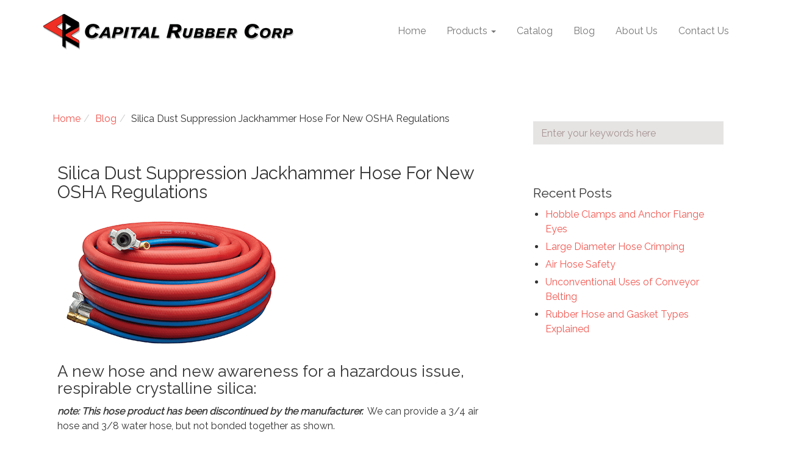

--- FILE ---
content_type: text/html; charset=UTF-8
request_url: https://capitalrubber.com/silica-dust-suppression-jackhammer-hose-new-osha-regulations/
body_size: 14466
content:
<!--
Performance optimized by Redis Object Cache. Learn more: https://wprediscache.com

Retrieved 5215 objects (2 MB) from Redis using PhpRedis (v6.2.0).
-->
<!DOCTYPE HTML>
<html lang="en-US">

	<head>

		<meta charset="UTF-8">
		<meta http-equiv="X-UA-Compatible" content="IE=edge">
		<meta name="HandheldFriendly" content="True">
		<meta name="MobileOptimized" content="320">
		<meta name="viewport" content="width=device-width, initial-scale=1">
		<link rel="pingback" href="https://capitalrubber.com/xmlrpc.php">
		<link rel="profile" href="http://gmpg.org/xfn/11">

		<meta name="robots" content="index, follow, max-image-preview:large, max-snippet:-1, max-video-preview:-1">
	<style>img:is([sizes="auto" i], [sizes^="auto," i]) { contain-intrinsic-size: 3000px 1500px }</style>
	
            <script data-no-defer="1" data-ezscrex="false" data-cfasync="false" data-pagespeed-no-defer data-cookieconsent="ignore">
                var ctPublicFunctions = {"_ajax_nonce":"92e227a628","_rest_nonce":"e61ce99710","_ajax_url":"\/wp-admin\/admin-ajax.php","_rest_url":"https:\/\/capitalrubber.com\/wp-json\/","data__cookies_type":"none","data__ajax_type":"rest","data__bot_detector_enabled":0,"data__frontend_data_log_enabled":1,"cookiePrefix":"","wprocket_detected":false,"host_url":"capitalrubber.com","text__ee_click_to_select":"Click to select the whole data","text__ee_original_email":"The complete one is","text__ee_got_it":"Got it","text__ee_blocked":"Blocked","text__ee_cannot_connect":"Cannot connect","text__ee_cannot_decode":"Can not decode email. Unknown reason","text__ee_email_decoder":"CleanTalk email decoder","text__ee_wait_for_decoding":"The magic is on the way!","text__ee_decoding_process":"Please wait a few seconds while we decode the contact data."}
            </script>
        
            <script data-no-defer="1" data-ezscrex="false" data-cfasync="false" data-pagespeed-no-defer data-cookieconsent="ignore">
                var ctPublic = {"_ajax_nonce":"92e227a628","settings__forms__check_internal":"1","settings__forms__check_external":"1","settings__forms__force_protection":0,"settings__forms__search_test":"1","settings__forms__wc_add_to_cart":"0","settings__data__bot_detector_enabled":0,"settings__sfw__anti_crawler":0,"blog_home":"https:\/\/capitalrubber.com\/","pixel__setting":"3","pixel__enabled":false,"pixel__url":"https:\/\/moderate9-v4.cleantalk.org\/pixel\/c8a7a822b8ac16d0ced3763fd7840bb2.gif","data__email_check_before_post":"1","data__email_check_exist_post":0,"data__cookies_type":"none","data__key_is_ok":true,"data__visible_fields_required":true,"wl_brandname":"Anti-Spam by CleanTalk","wl_brandname_short":"CleanTalk","ct_checkjs_key":1122214470,"emailEncoderPassKey":"bf3cf2498edb1bb4cd4491bebb817437","bot_detector_forms_excluded":"W10=","advancedCacheExists":false,"varnishCacheExists":false,"wc_ajax_add_to_cart":false}
            </script>
        
	<!-- This site is optimized with the Yoast SEO plugin v26.8 - https://yoast.com/product/yoast-seo-wordpress/ -->
	<title>Silica Dust Suppression Jackhammer Hose For New OSHA Regulations - Capital Rubber Corp</title>
	<link rel="canonical" href="https://capitalrubber.com/silica-dust-suppression-jackhammer-hose-new-osha-regulations/">
	<meta property="og:locale" content="en_US">
	<meta property="og:type" content="article">
	<meta property="og:title" content="Silica Dust Suppression Jackhammer Hose For New OSHA Regulations - Capital Rubber Corp">
	<meta property="og:description" content="A new hose and new awareness for a hazardous issue, respirable crystalline silica: note: This hose product has been discontinued by the manufacturer.&nbsp; We can provide a 3/4 air hose and 3/8 water hose, but not bonded together as shown. In an effort to protect against worker inhalation of harmful crystalline silica, new regulations have... Read more &raquo;">
	<meta property="og:url" content="https://capitalrubber.com/silica-dust-suppression-jackhammer-hose-new-osha-regulations/">
	<meta property="og:site_name" content="Capital Rubber Corp">
	<meta property="article:published_time" content="2018-05-15T17:47:19+00:00">
	<meta property="article:modified_time" content="2024-08-09T17:28:45+00:00">
	<meta property="og:image" content="https://capitalrubber.com/wp-content/uploads/2017/09/Twinhammer-Hose_Coil_hires.png">
	<meta property="og:image:width" content="375">
	<meta property="og:image:height" content="224">
	<meta property="og:image:type" content="image/png">
	<meta name="author" content="Bryan Feldman">
	<meta name="twitter:card" content="summary_large_image">
	<meta name="twitter:label1" content="Written by">
	<meta name="twitter:data1" content="Bryan Feldman">
	<meta name="twitter:label2" content="Est. reading time">
	<meta name="twitter:data2" content="2 minutes">
	<script type="application/ld+json" class="yoast-schema-graph">{"@context":"https://schema.org","@graph":[{"@type":"Article","@id":"https://capitalrubber.com/silica-dust-suppression-jackhammer-hose-new-osha-regulations/#article","isPartOf":{"@id":"https://capitalrubber.com/silica-dust-suppression-jackhammer-hose-new-osha-regulations/"},"author":{"name":"Bryan Feldman","@id":"https://capitalrubber.com/#/schema/person/69b698ae22d019d433805aa6229b24cb"},"headline":"Silica Dust Suppression Jackhammer Hose For New OSHA Regulations","datePublished":"2018-05-15T17:47:19+00:00","dateModified":"2024-08-09T17:28:45+00:00","mainEntityOfPage":{"@id":"https://capitalrubber.com/silica-dust-suppression-jackhammer-hose-new-osha-regulations/"},"wordCount":351,"publisher":{"@id":"https://capitalrubber.com/#organization"},"image":{"@id":"https://capitalrubber.com/silica-dust-suppression-jackhammer-hose-new-osha-regulations/#primaryimage"},"thumbnailUrl":"https://capitalrubber.com/wp-content/uploads/2017/09/Twinhammer-Hose_Coil_hires.png","inLanguage":"en-US"},{"@type":"WebPage","@id":"https://capitalrubber.com/silica-dust-suppression-jackhammer-hose-new-osha-regulations/","url":"https://capitalrubber.com/silica-dust-suppression-jackhammer-hose-new-osha-regulations/","name":"Silica Dust Suppression Jackhammer Hose For New OSHA Regulations - Capital Rubber Corp","isPartOf":{"@id":"https://capitalrubber.com/#website"},"primaryImageOfPage":{"@id":"https://capitalrubber.com/silica-dust-suppression-jackhammer-hose-new-osha-regulations/#primaryimage"},"image":{"@id":"https://capitalrubber.com/silica-dust-suppression-jackhammer-hose-new-osha-regulations/#primaryimage"},"thumbnailUrl":"https://capitalrubber.com/wp-content/uploads/2017/09/Twinhammer-Hose_Coil_hires.png","datePublished":"2018-05-15T17:47:19+00:00","dateModified":"2024-08-09T17:28:45+00:00","breadcrumb":{"@id":"https://capitalrubber.com/silica-dust-suppression-jackhammer-hose-new-osha-regulations/#breadcrumb"},"inLanguage":"en-US","potentialAction":[{"@type":"ReadAction","target":["https://capitalrubber.com/silica-dust-suppression-jackhammer-hose-new-osha-regulations/"]}]},{"@type":"ImageObject","inLanguage":"en-US","@id":"https://capitalrubber.com/silica-dust-suppression-jackhammer-hose-new-osha-regulations/#primaryimage","url":"https://capitalrubber.com/wp-content/uploads/2017/09/Twinhammer-Hose_Coil_hires.png","contentUrl":"https://capitalrubber.com/wp-content/uploads/2017/09/Twinhammer-Hose_Coil_hires.png","width":375,"height":224,"caption":"Silica supression jackhammer hose"},{"@type":"BreadcrumbList","@id":"https://capitalrubber.com/silica-dust-suppression-jackhammer-hose-new-osha-regulations/#breadcrumb","itemListElement":[{"@type":"ListItem","position":1,"name":"Home","item":"https://capitalrubber.com/"},{"@type":"ListItem","position":2,"name":"Blog","item":"https://capitalrubber.com/blog/"},{"@type":"ListItem","position":3,"name":"Silica Dust Suppression Jackhammer Hose For New OSHA Regulations"}]},{"@type":"WebSite","@id":"https://capitalrubber.com/#website","url":"https://capitalrubber.com/","name":"Capital Rubber Corp","description":"Custom Hose Assemblies, Tubing, and Gaskets","publisher":{"@id":"https://capitalrubber.com/#organization"},"potentialAction":[{"@type":"SearchAction","target":{"@type":"EntryPoint","urlTemplate":"https://capitalrubber.com/?s={search_term_string}"},"query-input":{"@type":"PropertyValueSpecification","valueRequired":true,"valueName":"search_term_string"}}],"inLanguage":"en-US"},{"@type":"Organization","@id":"https://capitalrubber.com/#organization","name":"Capital Rubber Corp","url":"https://capitalrubber.com/","logo":{"@type":"ImageObject","inLanguage":"en-US","@id":"https://capitalrubber.com/#/schema/logo/image/","url":"https://capitalrubber.com/wp-content/uploads/2017/01/logo.png","contentUrl":"https://capitalrubber.com/wp-content/uploads/2017/01/logo.png","width":411,"height":59,"caption":"Capital Rubber Corp"},"image":{"@id":"https://capitalrubber.com/#/schema/logo/image/"}},{"@type":"Person","@id":"https://capitalrubber.com/#/schema/person/69b698ae22d019d433805aa6229b24cb","name":"Bryan Feldman","image":{"@type":"ImageObject","inLanguage":"en-US","@id":"https://capitalrubber.com/#/schema/person/image/","url":"https://secure.gravatar.com/avatar/fe0335343be8c6f53b44c3428155b3d5031271e27b2719984bf79dc22d152006?s=96&d=mm&r=g","contentUrl":"https://secure.gravatar.com/avatar/fe0335343be8c6f53b44c3428155b3d5031271e27b2719984bf79dc22d152006?s=96&d=mm&r=g","caption":"Bryan Feldman"},"url":"https://capitalrubber.com/author/bfeldman/"}]}</script>
	<!-- / Yoast SEO plugin. -->


<link rel="dns-prefetch" href="//www.googletagmanager.com">
<script type="text/javascript">
/* <![CDATA[ */
window._wpemojiSettings = {"baseUrl":"https:\/\/s.w.org\/images\/core\/emoji\/16.0.1\/72x72\/","ext":".png","svgUrl":"https:\/\/s.w.org\/images\/core\/emoji\/16.0.1\/svg\/","svgExt":".svg","source":{"concatemoji":"https:\/\/capitalrubber.com\/wp-includes\/js\/wp-emoji-release.min.js?ver=6.8.3"}};
/*! This file is auto-generated */
!function(s,n){var o,i,e;function c(e){try{var t={supportTests:e,timestamp:(new Date).valueOf()};sessionStorage.setItem(o,JSON.stringify(t))}catch(e){}}function p(e,t,n){e.clearRect(0,0,e.canvas.width,e.canvas.height),e.fillText(t,0,0);var t=new Uint32Array(e.getImageData(0,0,e.canvas.width,e.canvas.height).data),a=(e.clearRect(0,0,e.canvas.width,e.canvas.height),e.fillText(n,0,0),new Uint32Array(e.getImageData(0,0,e.canvas.width,e.canvas.height).data));return t.every(function(e,t){return e===a[t]})}function u(e,t){e.clearRect(0,0,e.canvas.width,e.canvas.height),e.fillText(t,0,0);for(var n=e.getImageData(16,16,1,1),a=0;a<n.data.length;a++)if(0!==n.data[a])return!1;return!0}function f(e,t,n,a){switch(t){case"flag":return n(e,"\ud83c\udff3\ufe0f\u200d\u26a7\ufe0f","\ud83c\udff3\ufe0f\u200b\u26a7\ufe0f")?!1:!n(e,"\ud83c\udde8\ud83c\uddf6","\ud83c\udde8\u200b\ud83c\uddf6")&&!n(e,"\ud83c\udff4\udb40\udc67\udb40\udc62\udb40\udc65\udb40\udc6e\udb40\udc67\udb40\udc7f","\ud83c\udff4\u200b\udb40\udc67\u200b\udb40\udc62\u200b\udb40\udc65\u200b\udb40\udc6e\u200b\udb40\udc67\u200b\udb40\udc7f");case"emoji":return!a(e,"\ud83e\udedf")}return!1}function g(e,t,n,a){var r="undefined"!=typeof WorkerGlobalScope&&self instanceof WorkerGlobalScope?new OffscreenCanvas(300,150):s.createElement("canvas"),o=r.getContext("2d",{willReadFrequently:!0}),i=(o.textBaseline="top",o.font="600 32px Arial",{});return e.forEach(function(e){i[e]=t(o,e,n,a)}),i}function t(e){var t=s.createElement("script");t.src=e,t.defer=!0,s.head.appendChild(t)}"undefined"!=typeof Promise&&(o="wpEmojiSettingsSupports",i=["flag","emoji"],n.supports={everything:!0,everythingExceptFlag:!0},e=new Promise(function(e){s.addEventListener("DOMContentLoaded",e,{once:!0})}),new Promise(function(t){var n=function(){try{var e=JSON.parse(sessionStorage.getItem(o));if("object"==typeof e&&"number"==typeof e.timestamp&&(new Date).valueOf()<e.timestamp+604800&&"object"==typeof e.supportTests)return e.supportTests}catch(e){}return null}();if(!n){if("undefined"!=typeof Worker&&"undefined"!=typeof OffscreenCanvas&&"undefined"!=typeof URL&&URL.createObjectURL&&"undefined"!=typeof Blob)try{var e="postMessage("+g.toString()+"("+[JSON.stringify(i),f.toString(),p.toString(),u.toString()].join(",")+"));",a=new Blob([e],{type:"text/javascript"}),r=new Worker(URL.createObjectURL(a),{name:"wpTestEmojiSupports"});return void(r.onmessage=function(e){c(n=e.data),r.terminate(),t(n)})}catch(e){}c(n=g(i,f,p,u))}t(n)}).then(function(e){for(var t in e)n.supports[t]=e[t],n.supports.everything=n.supports.everything&&n.supports[t],"flag"!==t&&(n.supports.everythingExceptFlag=n.supports.everythingExceptFlag&&n.supports[t]);n.supports.everythingExceptFlag=n.supports.everythingExceptFlag&&!n.supports.flag,n.DOMReady=!1,n.readyCallback=function(){n.DOMReady=!0}}).then(function(){return e}).then(function(){var e;n.supports.everything||(n.readyCallback(),(e=n.source||{}).concatemoji?t(e.concatemoji):e.wpemoji&&e.twemoji&&(t(e.twemoji),t(e.wpemoji)))}))}((window,document),window._wpemojiSettings);
/* ]]> */
</script>
<style id="wp-emoji-styles-inline-css" type="text/css">

	img.wp-smiley, img.emoji {
		display: inline !important;
		border: none !important;
		box-shadow: none !important;
		height: 1em !important;
		width: 1em !important;
		margin: 0 0.07em !important;
		vertical-align: -0.1em !important;
		background: none !important;
		padding: 0 !important;
	}
</style>
<link rel="stylesheet" id="wp-block-library-css" href="https://capitalrubber.com/wp-includes/css/dist/block-library/style.min.css?ver=6.8.3" type="text/css" media="all">
<style id="classic-theme-styles-inline-css" type="text/css">
/*! This file is auto-generated */
.wp-block-button__link{color:#fff;background-color:#32373c;border-radius:9999px;box-shadow:none;text-decoration:none;padding:calc(.667em + 2px) calc(1.333em + 2px);font-size:1.125em}.wp-block-file__button{background:#32373c;color:#fff;text-decoration:none}
</style>
<style id="global-styles-inline-css" type="text/css">
:root{--wp--preset--aspect-ratio--square: 1;--wp--preset--aspect-ratio--4-3: 4/3;--wp--preset--aspect-ratio--3-4: 3/4;--wp--preset--aspect-ratio--3-2: 3/2;--wp--preset--aspect-ratio--2-3: 2/3;--wp--preset--aspect-ratio--16-9: 16/9;--wp--preset--aspect-ratio--9-16: 9/16;--wp--preset--color--black: #000000;--wp--preset--color--cyan-bluish-gray: #abb8c3;--wp--preset--color--white: #ffffff;--wp--preset--color--pale-pink: #f78da7;--wp--preset--color--vivid-red: #cf2e2e;--wp--preset--color--luminous-vivid-orange: #ff6900;--wp--preset--color--luminous-vivid-amber: #fcb900;--wp--preset--color--light-green-cyan: #7bdcb5;--wp--preset--color--vivid-green-cyan: #00d084;--wp--preset--color--pale-cyan-blue: #8ed1fc;--wp--preset--color--vivid-cyan-blue: #0693e3;--wp--preset--color--vivid-purple: #9b51e0;--wp--preset--gradient--vivid-cyan-blue-to-vivid-purple: linear-gradient(135deg,rgba(6,147,227,1) 0%,rgb(155,81,224) 100%);--wp--preset--gradient--light-green-cyan-to-vivid-green-cyan: linear-gradient(135deg,rgb(122,220,180) 0%,rgb(0,208,130) 100%);--wp--preset--gradient--luminous-vivid-amber-to-luminous-vivid-orange: linear-gradient(135deg,rgba(252,185,0,1) 0%,rgba(255,105,0,1) 100%);--wp--preset--gradient--luminous-vivid-orange-to-vivid-red: linear-gradient(135deg,rgba(255,105,0,1) 0%,rgb(207,46,46) 100%);--wp--preset--gradient--very-light-gray-to-cyan-bluish-gray: linear-gradient(135deg,rgb(238,238,238) 0%,rgb(169,184,195) 100%);--wp--preset--gradient--cool-to-warm-spectrum: linear-gradient(135deg,rgb(74,234,220) 0%,rgb(151,120,209) 20%,rgb(207,42,186) 40%,rgb(238,44,130) 60%,rgb(251,105,98) 80%,rgb(254,248,76) 100%);--wp--preset--gradient--blush-light-purple: linear-gradient(135deg,rgb(255,206,236) 0%,rgb(152,150,240) 100%);--wp--preset--gradient--blush-bordeaux: linear-gradient(135deg,rgb(254,205,165) 0%,rgb(254,45,45) 50%,rgb(107,0,62) 100%);--wp--preset--gradient--luminous-dusk: linear-gradient(135deg,rgb(255,203,112) 0%,rgb(199,81,192) 50%,rgb(65,88,208) 100%);--wp--preset--gradient--pale-ocean: linear-gradient(135deg,rgb(255,245,203) 0%,rgb(182,227,212) 50%,rgb(51,167,181) 100%);--wp--preset--gradient--electric-grass: linear-gradient(135deg,rgb(202,248,128) 0%,rgb(113,206,126) 100%);--wp--preset--gradient--midnight: linear-gradient(135deg,rgb(2,3,129) 0%,rgb(40,116,252) 100%);--wp--preset--font-size--small: 13px;--wp--preset--font-size--medium: 20px;--wp--preset--font-size--large: 36px;--wp--preset--font-size--x-large: 42px;--wp--preset--spacing--20: 0.44rem;--wp--preset--spacing--30: 0.67rem;--wp--preset--spacing--40: 1rem;--wp--preset--spacing--50: 1.5rem;--wp--preset--spacing--60: 2.25rem;--wp--preset--spacing--70: 3.38rem;--wp--preset--spacing--80: 5.06rem;--wp--preset--shadow--natural: 6px 6px 9px rgba(0, 0, 0, 0.2);--wp--preset--shadow--deep: 12px 12px 50px rgba(0, 0, 0, 0.4);--wp--preset--shadow--sharp: 6px 6px 0px rgba(0, 0, 0, 0.2);--wp--preset--shadow--outlined: 6px 6px 0px -3px rgba(255, 255, 255, 1), 6px 6px rgba(0, 0, 0, 1);--wp--preset--shadow--crisp: 6px 6px 0px rgba(0, 0, 0, 1);}:where(.is-layout-flex){gap: 0.5em;}:where(.is-layout-grid){gap: 0.5em;}body .is-layout-flex{display: flex;}.is-layout-flex{flex-wrap: wrap;align-items: center;}.is-layout-flex > :is(*, div){margin: 0;}body .is-layout-grid{display: grid;}.is-layout-grid > :is(*, div){margin: 0;}:where(.wp-block-columns.is-layout-flex){gap: 2em;}:where(.wp-block-columns.is-layout-grid){gap: 2em;}:where(.wp-block-post-template.is-layout-flex){gap: 1.25em;}:where(.wp-block-post-template.is-layout-grid){gap: 1.25em;}.has-black-color{color: var(--wp--preset--color--black) !important;}.has-cyan-bluish-gray-color{color: var(--wp--preset--color--cyan-bluish-gray) !important;}.has-white-color{color: var(--wp--preset--color--white) !important;}.has-pale-pink-color{color: var(--wp--preset--color--pale-pink) !important;}.has-vivid-red-color{color: var(--wp--preset--color--vivid-red) !important;}.has-luminous-vivid-orange-color{color: var(--wp--preset--color--luminous-vivid-orange) !important;}.has-luminous-vivid-amber-color{color: var(--wp--preset--color--luminous-vivid-amber) !important;}.has-light-green-cyan-color{color: var(--wp--preset--color--light-green-cyan) !important;}.has-vivid-green-cyan-color{color: var(--wp--preset--color--vivid-green-cyan) !important;}.has-pale-cyan-blue-color{color: var(--wp--preset--color--pale-cyan-blue) !important;}.has-vivid-cyan-blue-color{color: var(--wp--preset--color--vivid-cyan-blue) !important;}.has-vivid-purple-color{color: var(--wp--preset--color--vivid-purple) !important;}.has-black-background-color{background-color: var(--wp--preset--color--black) !important;}.has-cyan-bluish-gray-background-color{background-color: var(--wp--preset--color--cyan-bluish-gray) !important;}.has-white-background-color{background-color: var(--wp--preset--color--white) !important;}.has-pale-pink-background-color{background-color: var(--wp--preset--color--pale-pink) !important;}.has-vivid-red-background-color{background-color: var(--wp--preset--color--vivid-red) !important;}.has-luminous-vivid-orange-background-color{background-color: var(--wp--preset--color--luminous-vivid-orange) !important;}.has-luminous-vivid-amber-background-color{background-color: var(--wp--preset--color--luminous-vivid-amber) !important;}.has-light-green-cyan-background-color{background-color: var(--wp--preset--color--light-green-cyan) !important;}.has-vivid-green-cyan-background-color{background-color: var(--wp--preset--color--vivid-green-cyan) !important;}.has-pale-cyan-blue-background-color{background-color: var(--wp--preset--color--pale-cyan-blue) !important;}.has-vivid-cyan-blue-background-color{background-color: var(--wp--preset--color--vivid-cyan-blue) !important;}.has-vivid-purple-background-color{background-color: var(--wp--preset--color--vivid-purple) !important;}.has-black-border-color{border-color: var(--wp--preset--color--black) !important;}.has-cyan-bluish-gray-border-color{border-color: var(--wp--preset--color--cyan-bluish-gray) !important;}.has-white-border-color{border-color: var(--wp--preset--color--white) !important;}.has-pale-pink-border-color{border-color: var(--wp--preset--color--pale-pink) !important;}.has-vivid-red-border-color{border-color: var(--wp--preset--color--vivid-red) !important;}.has-luminous-vivid-orange-border-color{border-color: var(--wp--preset--color--luminous-vivid-orange) !important;}.has-luminous-vivid-amber-border-color{border-color: var(--wp--preset--color--luminous-vivid-amber) !important;}.has-light-green-cyan-border-color{border-color: var(--wp--preset--color--light-green-cyan) !important;}.has-vivid-green-cyan-border-color{border-color: var(--wp--preset--color--vivid-green-cyan) !important;}.has-pale-cyan-blue-border-color{border-color: var(--wp--preset--color--pale-cyan-blue) !important;}.has-vivid-cyan-blue-border-color{border-color: var(--wp--preset--color--vivid-cyan-blue) !important;}.has-vivid-purple-border-color{border-color: var(--wp--preset--color--vivid-purple) !important;}.has-vivid-cyan-blue-to-vivid-purple-gradient-background{background: var(--wp--preset--gradient--vivid-cyan-blue-to-vivid-purple) !important;}.has-light-green-cyan-to-vivid-green-cyan-gradient-background{background: var(--wp--preset--gradient--light-green-cyan-to-vivid-green-cyan) !important;}.has-luminous-vivid-amber-to-luminous-vivid-orange-gradient-background{background: var(--wp--preset--gradient--luminous-vivid-amber-to-luminous-vivid-orange) !important;}.has-luminous-vivid-orange-to-vivid-red-gradient-background{background: var(--wp--preset--gradient--luminous-vivid-orange-to-vivid-red) !important;}.has-very-light-gray-to-cyan-bluish-gray-gradient-background{background: var(--wp--preset--gradient--very-light-gray-to-cyan-bluish-gray) !important;}.has-cool-to-warm-spectrum-gradient-background{background: var(--wp--preset--gradient--cool-to-warm-spectrum) !important;}.has-blush-light-purple-gradient-background{background: var(--wp--preset--gradient--blush-light-purple) !important;}.has-blush-bordeaux-gradient-background{background: var(--wp--preset--gradient--blush-bordeaux) !important;}.has-luminous-dusk-gradient-background{background: var(--wp--preset--gradient--luminous-dusk) !important;}.has-pale-ocean-gradient-background{background: var(--wp--preset--gradient--pale-ocean) !important;}.has-electric-grass-gradient-background{background: var(--wp--preset--gradient--electric-grass) !important;}.has-midnight-gradient-background{background: var(--wp--preset--gradient--midnight) !important;}.has-small-font-size{font-size: var(--wp--preset--font-size--small) !important;}.has-medium-font-size{font-size: var(--wp--preset--font-size--medium) !important;}.has-large-font-size{font-size: var(--wp--preset--font-size--large) !important;}.has-x-large-font-size{font-size: var(--wp--preset--font-size--x-large) !important;}
:where(.wp-block-post-template.is-layout-flex){gap: 1.25em;}:where(.wp-block-post-template.is-layout-grid){gap: 1.25em;}
:where(.wp-block-columns.is-layout-flex){gap: 2em;}:where(.wp-block-columns.is-layout-grid){gap: 2em;}
:root :where(.wp-block-pullquote){font-size: 1.5em;line-height: 1.6;}
</style>
<link rel="stylesheet" id="slick-css" href="https://capitalrubber.com/wp-content/plugins/ascripta/assets/inc/slick/css/slick.min.css?ver=1.6.0" type="text/css" media="all">
<link rel="stylesheet" id="ascripta-css" href="https://capitalrubber.com/wp-content/plugins/ascripta/assets/css/asc-framework.min.css?ver=1.5.0" type="text/css" media="all">
<link rel="stylesheet" id="cleantalk-public-css-css" href="https://capitalrubber.com/wp-content/plugins/cleantalk-spam-protect/css/cleantalk-public.min.css?ver=6.71.1_1769780560" type="text/css" media="all">
<link rel="stylesheet" id="cleantalk-email-decoder-css-css" href="https://capitalrubber.com/wp-content/plugins/cleantalk-spam-protect/css/cleantalk-email-decoder.min.css?ver=6.71.1_1769780560" type="text/css" media="all">
<link rel="stylesheet" id="easy-sidebar-menu-widget-css-css" href="https://capitalrubber.com/wp-content/plugins/easy-sidebar-menu-widget/assets/css/easy-sidebar-menu-widget.css?ver=6.8.3" type="text/css" media="all">
<link rel="stylesheet" id="capital-bootstrap-css" href="https://capitalrubber.com/wp-content/themes/capital/assets/css/vendor/bootstrap.css?ver=1.2.1" type="text/css" media="all">
<link rel="stylesheet" id="capital-style-css" href="https://capitalrubber.com/wp-content/themes/capital/assets/css/style.css?ver=1.2.1" type="text/css" media="all">
<link rel="stylesheet" id="asc-unyson-css" href="https://capitalrubber.com/wp-content/plugins/ascripta/assets/css/compatibility/asc-unyson.min.css?ver=1.5.0" type="text/css" media="all">
<script type="text/javascript" src="https://capitalrubber.com/wp-content/plugins/ascripta/assets/inc/autocomplete/autocomplete.min.js?ver=6.8.3" id="autocomplete-js"></script>
<script type="text/javascript" src="https://capitalrubber.com/wp-content/plugins/ascripta/assets/inc/modernizr/modernizr.min.js?ver=3.3.1" id="modernizr-js"></script>
<script type="text/javascript" src="https://capitalrubber.com/wp-includes/js/jquery/jquery.min.js?ver=3.7.1" id="jquery-core-js"></script>
<script type="text/javascript" src="https://capitalrubber.com/wp-content/plugins/cleantalk-spam-protect/js/apbct-public-bundle_full-protection_gathering.min.js?ver=6.71.1_1769780560" id="apbct-public-bundle_full-protection_gathering.min-js-js"></script>
<script type="text/javascript" src="https://www.googletagmanager.com/gtag/js?id=UA-38441879-1&amp;ver=6.8.3" id="wk-analytics-script-js"></script>
<script type="text/javascript" id="wk-analytics-script-js-after">
/* <![CDATA[ */
function shouldTrack(){
var trackLoggedIn = false;
var loggedIn = false;
if(!loggedIn){
return true;
} else if( trackLoggedIn ) {
return true;
}
return false;
}
function hasWKGoogleAnalyticsCookie() {
return (new RegExp('wp_wk_ga_untrack_' + document.location.hostname)).test(document.cookie);
}
if (!hasWKGoogleAnalyticsCookie() && shouldTrack()) {
//Google Analytics
window.dataLayer = window.dataLayer || [];
function gtag(){dataLayer.push(arguments);}
gtag('js', new Date());
gtag('config', 'UA-38441879-1');
}
/* ]]> */
</script>
<link rel="https://api.w.org/" href="https://capitalrubber.com/wp-json/"><link rel="alternate" title="JSON" type="application/json" href="https://capitalrubber.com/wp-json/wp/v2/posts/7090"><link rel="alternate" title="oEmbed (JSON)" type="application/json+oembed" href="https://capitalrubber.com/wp-json/oembed/1.0/embed?url=https%3A%2F%2Fcapitalrubber.com%2Fsilica-dust-suppression-jackhammer-hose-new-osha-regulations%2F">
<link rel="alternate" title="oEmbed (XML)" type="text/xml+oembed" href="https://capitalrubber.com/wp-json/oembed/1.0/embed?url=https%3A%2F%2Fcapitalrubber.com%2Fsilica-dust-suppression-jackhammer-hose-new-osha-regulations%2F&amp;format=xml">
<link rel="icon" href="https://capitalrubber.com/wp-content/uploads/2017/04/cropped-cr-favicon-32x32.png" sizes="32x32">
<link rel="icon" href="https://capitalrubber.com/wp-content/uploads/2017/04/cropped-cr-favicon-192x192.png" sizes="192x192">
<link rel="apple-touch-icon" href="https://capitalrubber.com/wp-content/uploads/2017/04/cropped-cr-favicon-180x180.png">
<meta name="msapplication-TileImage" content="https://capitalrubber.com/wp-content/uploads/2017/04/cropped-cr-favicon-270x270.png">
		<style type="text/css" id="wp-custom-css">
			/*
You can add your own CSS here.

Click the help icon above to learn more.
*/

@media (min-width: 768px) {

.slick-track{
    display: flex;	

}

.slick-track .slick-slide{
        display: flex;
		flex-direction: column;
        height: auto;
}

.slideshow-item__content {
	padding-right: 10em;
}

.slideshow-item__btn {
	min-width: 200px;
	width: 20%;
	max-width: 100%;
}

	.slideshow-item {
		padding-top: 4rem;						  
		padding-bottom: 6rem;
	}

.products-entry__thumbnail img {
min-height:130px;
}

body{
background:#FFFFFF;
}
}

.navbar-brand {
	-ms-flex-line-pack: initial;
	    align-content: initial;
	-webkit-box-align: center;
	    -ms-flex-align: center;
	        align-items: center;
}

@media (min-width: 768px) {
	.navbar-brand {
		width: auto;
	}
}
.page-template-product .bg-image{
background: none !important;
}

.entry-footer{
display:none;
}

.comment-respond{
display:none;
}

.wp-caption-text{ 
text-align: center; 
}


		</style>
		
	</head>

	<body class="wp-singular post-template-default single single-post postid-7090 single-format-standard wp-custom-logo wp-theme-capital fl-builder-2-9-4-2 fl-no-js" itemscope itemtype="http://schema.org/WebPage">

		<header class="header" itemscope itemtype="http://schema.org/WPHeader" role="banner">

			<nav class="navbar navbar-default" itemscope itemtype="http://schema.org/SiteNavigationElement" role="navigation">

				<div class="container">

					<div class="navbar-header">
						<button type="button" class="navbar-toggle" data-toggle="collapse" data-target="#site-header-collapse">
							<span class="sr-only">Toggle navigation</span>
							<span class="icon-bar"></span>
							<span class="icon-bar"></span>
							<span class="icon-bar"></span>
						</button>
						<a href="https://capitalrubber.com/" class="navbar-brand rel=" home><img width="411" height="59" src="https://capitalrubber.com/wp-content/uploads/2017/01/logo.png" class="custom-logo" alt="Capital Rubber" decoding="async" srcset="https://capitalrubber.com/wp-content/uploads/2017/01/logo.png 411w, https://capitalrubber.com/wp-content/uploads/2017/01/logo-300x43.png 300w" sizes="(max-width: 411px) 100vw, 411px"></a>					</div>

					<div class="collapse navbar-collapse" id="site-header-collapse">

						<ul class="nav navbar-nav navbar-right site-main-nav">
						
							
									<li>
										<a href="https://capitalrubber.com/">
											Home										</a>
									</li>

								
							
									<li class="dropdown">
										<a href="#" class="dropdown-toggle" data-toggle="dropdown" role="button" aria-haspopup="true" aria-expanded="false">
											Products <span class="caret"></span>
										</a>
										<ul class="dropdown-menu">
											<li class="dropdown-extras out">
												<div class="dropdown-extras__content">
													<div class="dropdown-extras__content__title"></div>
													<div class="dropdown-extras__content__description"></div>
													<div class="text-right">
														<a class="btn btn-default dropdown-extras__content__button" href="#">Read More</a>
													</div>
												</div>
											</li>
																							<li>
													<a href="https://capitalrubber.com/suction-hose/" data-description="Our Suction Hose products are offered in a range of styles, from clear PVC hose to wire reinforced rubber hose, FDA grade to chemical resistant." data-background="https://capitalrubber.com/wp-content/uploads/2017/02/suctionhoses.jpg">
														Suction Hose													</a>
												</li>
																							<li>
													<a href="https://capitalrubber.com/discharge-hose/" data-description="Our discharge hose products are offered in a range of styles from PVC Lay-flat hose to abrasion resistant rubber hose." data-background="https://capitalrubber.com/wp-content/uploads/2017/02/suctionhose.jpg">
														Discharge Hose													</a>
												</li>
																							<li>
													<a href="https://capitalrubber.com/oil-transfer-hose/" data-description="Our oil hose products are offered in a range of styles from tank truck hose to hot tar hose, and also includes hose products for new applications with high aromatic content, alternative green fuels (B20, B50, B100) and DEF" data-background="https://capitalrubber.com/wp-content/uploads/2017/02/oil-hose.jpg">
														Oil Transfer Hose													</a>
												</li>
																							<li>
													<a href="https://capitalrubber.com/air-water-hose/" data-description="Water hose types include durable rubber water supply hose, pressure washer hose, drain cleaning hose and more." data-background="https://capitalrubber.com/wp-content/uploads/2017/02/airwater-hose.jpg">
														Air &amp; Water Hose													</a>
												</li>
																							<li>
													<a href="https://capitalrubber.com/specialty-hose/" data-description="Special application hoses are designed for specific rigorous applications where a standard hose design is not suitable." data-background="https://capitalrubber.com/wp-content/uploads/2017/03/specialty-hose-men.jpg">
														Specialty Hose													</a>
												</li>
																							<li>
													<a href="https://capitalrubber.com/duct-hose/" data-description="Duct hose products are lightweight highly flexible hoses typically built on a spring wire to allow for high compressibility." data-background="https://capitalrubber.com/wp-content/uploads/2017/02/suction.jpg">
														Duct Hose													</a>
												</li>
																							<li>
													<a href="https://capitalrubber.com/tubing/" data-description="Our tubing line includes standard product as well as customized rubber and plastic tubing products with options of material, size, color, and durometer, and more." data-background="https://capitalrubber.com/wp-content/uploads/2017/02/tubing.jpg">
														Tubing Products													</a>
												</li>
																							<li>
													<a href="https://capitalrubber.com/rubber-sheet-gaskets/" data-description="We offer many types of bulk sheet material in rubber and sponge rubber, in a variety of grades, thicknesses and durometers" data-background="https://capitalrubber.com/wp-content/uploads/2017/02/sheetrubber-gaskets.jpg">
														Sheet Rubber &amp; Gaskets													</a>
												</li>
																							<li>
													<a href="https://capitalrubber.com/hose-safety-products/" data-description="Minimize risk by installing safety devices such as hose safety whip checks or nylon hose restraints, compressed air check valves, or break-away couplings." data-background="https://capitalrubber.com/wp-content/uploads/2017/03/hose-safety-menu-2.jpg">
														Hose Safety Products													</a>
												</li>
																							<li>
													<a href="https://capitalrubber.com/couplings-accessories/" data-description="There are a wide variety of hose coupling categories and hose accessories designed for safe reliable service in many applications." data-background="https://capitalrubber.com/wp-content/uploads/2017/02/couplings.jpg">
														Couplings &amp; Accessories													</a>
												</li>
																					</ul>
									</li>

								
							
									<li>
										<a href="https://capitalrubber.com/catalogs/">
											Catalog										</a>
									</li>

								
							
									<li>
										<a href="https://capitalrubber.com/blog/">
											Blog										</a>
									</li>

								
							
									<li>
										<a href="https://capitalrubber.com/about-us/">
											About Us										</a>
									</li>

								
							
									<li>
										<a href="https://capitalrubber.com/contact/">
											Contact Us										</a>
									</li>

								
							
						</ul>

					</div>

				</div>

			</nav>

		</header>
<style>
.bg-image {
width:100%;
  background: url("http://dev.capitalrubber.com/wp-content/uploads/2017/03/Grill-Pattern-e1488828608531.png") repeat 0 0;
  height: 25px;
 
}
</style>
<div class="row custom_bg">
<div class="col-sm-12 bg-image">
&nbsp;
</div>
</div>


<div class="wrapper">

	<div class="container">

		<div class="row">

			<div class="col-md-8 col-md-offset-0">

				<main class="site-content" role="main" itemprop="mainContentOfPage" itemscope itemtype="http://schema.org/Blog">

					
<div class="site-breadcrumb">

	<ol class="breadcrumb" itemscope itemtype="http://schema.org/BreadcrumbList"><li itemprop="itemListElement" itemscope itemtype="http://schema.org/ListItem"><a href="https://capitalrubber.com" itemprop="item"><span itemprop="name">Home</span></a><meta itemprop="position" content="1"></li><li itemprop="itemListElement" itemscope itemtype="http://schema.org/ListItem"><a href="https://capitalrubber.com/blog/" itemprop="item"><span itemprop="name">Blog</span></a><meta itemprop="position" content="2"></li><li itemprop="itemListElement" itemscope itemtype="http://schema.org/ListItem"><span itemprop="name">Silica Dust Suppression Jackhammer Hose For New OSHA Regulations</span><meta itemprop="position" content="3"></li></ol>	
</div>

					
						<article id="post-7090" class="entry-post post-7090 post type-post status-publish format-standard has-post-thumbnail hentry category-uncategorized" itemscope itemtype="http://schema.org/BlogPosting" itemprop="blogPost">

							
<header class="entry-header">

	
<h1 class="entry-title" itemprop="headline">Silica Dust Suppression Jackhammer Hose For New OSHA Regulations</h1>
	
</header>

							
<section class="entry-content clearfix" itemprop="text">

	

	<div class="entry-thumb">

		<img width="375" height="224" src="https://capitalrubber.com/wp-content/uploads/2017/09/Twinhammer-Hose_Coil_hires.png" class="attachment-entry size-entry wp-post-image" alt="Silica supression jackhammer hose" itemprop="image" decoding="async" fetchpriority="high" srcset="https://capitalrubber.com/wp-content/uploads/2017/09/Twinhammer-Hose_Coil_hires.png 375w, https://capitalrubber.com/wp-content/uploads/2017/09/Twinhammer-Hose_Coil_hires-300x179.png 300w" sizes="(max-width: 375px) 100vw, 375px">
	</div>
	

	<h2>A new hose and new awareness for a hazardous issue, respirable crystalline silica:</h2>
<p><strong><em>note: This hose product has been discontinued by the manufacturer.</em></strong>&nbsp; We can provide a 3/4 air hose and 3/8 water hose, but not bonded together as shown.</p>
<p>In an effort to protect against worker inhalation of harmful crystalline silica, new regulations have been set by OSHA. Jackhammer and other breaker tool applications are covered by the construction industry compliance regulation <a href="https://www.osha.gov/silica/">29 CFR 1926.1153</a> with a start date of September 23, 2017. A wet suppression method is considered an effective tactic within a larger protective plan for a safer workplace. The wet suppression method involves spraying a constant flow of water at the breaker tool as it cuts through dust causing media.</p>
<p>Rather than having a jackhammer operator as well as a water sprayer operator, an air and water spray system can be devised using a <a href="https://capitalrubber.com/jackhammer-hose-assemblies/">jackhammer hose</a>&nbsp;paired with a water supply hose. Hoses can be paired together using heat shrink tape or zip ties, or a more permanent and professional solution is now available from Parker Industrial Hose. Twinhammer&trade; Jackhammer hose assemblies bond a 3/4 inch red air hose and a 3/8 inch blue water supply line. Both hoses are 300 PSI rated* domestically produced EPDM rubber, with factory crimped connections. The air hose has crimped universal / Chicago couplings and the water hose has crimped brass 3/8 inch male NPT couplings.</p>
<p>Whether you choose to incorporate Twinhammer assemblies, retrofit your current hose assemblies, or use a two person system of sprayer and breaker, choose to safety and comply with these new regulations for a healthy workforce.</p>
<h3>To learn more about OSHA compliance to&nbsp; 29 CFR 1926.1153 visit the link below:</h3>
<p><a class="btn btn-primary" href="https://www.osha.gov/Publications/OSHA3681.pdf" target="_blank" rel="noopener">OSHA&rsquo;s Crystalline Silica Rule: Construction</a></p>
<p><a class="btn btn-primary" href="https://www.osha.gov/Publications/OSHA3682.pdf" target="_blank" rel="noopener">OSHA&rsquo;s Crystalline Silica Rule: General Industry and Maritime</a></p>
<p><span style="font-size: 10pt;"><strong>Twinhammer is a registered trademark of Parker Industrial Hose, a division of Parker Hannifin</strong></span></p>
<p><span style="font-size: 10pt;"><strong>OSHA (Occupational Safety and Health Administration) is a division of the US Department of Labor, all rights reserved&nbsp;</strong></span></p>
<p><span style="font-size: 10pt;"><em>OSHA links and information are provided for informational and educational use only, contact your regulating agencies directly to confirm accuracy and compliance</em></span></p>
<p>&nbsp;</p>

	
</section>

							
<footer class="entry-footer">

	
	
<p class="entry-categories" itemprop="keywords">
	Filled under: <a href="https://capitalrubber.com/category/uncategorized/" rel="category tag">Uncategorized</a></p>

	
	
				<div class="media well entry-author-box">

											<div class="media-left">
							<div class="media-object entry-author-box-avatar">
								<img alt="" src="https://secure.gravatar.com/avatar/fe0335343be8c6f53b44c3428155b3d5031271e27b2719984bf79dc22d152006?s=75&amp;d=mm&amp;r=g" srcset="https://secure.gravatar.com/avatar/fe0335343be8c6f53b44c3428155b3d5031271e27b2719984bf79dc22d152006?s=150&amp;d=mm&amp;r=g 2x" class="avatar avatar-75 photo" height="75" width="75" decoding="async">							</div>
						</div>
					
					<div class="media-body" itemscope itemtype="http://schema.org/Person" itemprop="author">

						<h4 class="media-heading entry-author-box-title">
							Written by							<span class="entry-author-box-name" itemprop="name">
								Bryan Feldman							</span>
						</h4>

						
						<a href="https://capitalrubber.com/author/bfeldman/" itemprop="url">
							View more posts written by this author &raquo;
						</a>

					</div>

				</div>

			
</footer>

							
						</article>

					
				</main>

			</div>

			
<aside class="sidebar sidebar-blog col-md-4" role="complementary" itemscope itemtype="http://schema.org/WPSideBar">

	
		<section id="search-2" class="widget widget_search">
<form apbct-form-sign="native_search" method="get" action="https://capitalrubber.com" class="search-form">

	<input type="search" class="form-control" value="" name="s" id="s" placeholder="Enter your keywords here" autocomplete="off">

<input class="apbct_special_field apbct_email_id__search_form" name="apbct__email_id__search_form" aria-label="apbct__label_id__search_form" type="text" size="30" maxlength="200" autocomplete="off" value=""><input id="apbct_submit_id__search_form" class="apbct_special_field apbct__email_id__search_form" name="apbct__label_id__search_form" aria-label="apbct_submit_name__search_form" type="submit" size="30" maxlength="200" value="53594"></form>
</section>
		<section id="recent-posts-2" class="widget widget_recent_entries">
		<h4 class="widget-title">Recent Posts</h4>
		<ul>
											<li>
					<a href="https://capitalrubber.com/hobble-clamps-and-anchor-flange-eyes/">Hobble Clamps and Anchor Flange Eyes</a>
									</li>
											<li>
					<a href="https://capitalrubber.com/large-diameter-hose-crimping/">Large Diameter Hose Crimping</a>
									</li>
											<li>
					<a href="https://capitalrubber.com/air-hose-safety/">Air Hose Safety</a>
									</li>
											<li>
					<a href="https://capitalrubber.com/unconventional-uses-of-conveyor-belting/">Unconventional Uses of Conveyor Belting</a>
									</li>
											<li>
					<a href="https://capitalrubber.com/rubber-hose-and-gasket-types-explained/">Rubber Hose and Gasket Types Explained</a>
									</li>
					</ul>

		</section>
	
</aside>


		</div>

	</div>

</div>


		<footer class="footer" role="contentinfo" itemscope itemtype="http://schema.org/WPFooter">

			<div class="container">

				<p class="footer__copyright">
					&copy; Capital Rubber Corp - All rights reserved &nbsp;|&nbsp;  Designed and Developed by <a href="http://forwardtechnologies.com/" target="_blank">Forward Technologies</a>
				</p>

			</div>

		</footer>

		<img alt="Cleantalk Pixel" title="Cleantalk Pixel" id="apbct_pixel" style="display: none;" src="https://moderate9-v4.cleantalk.org/pixel/c8a7a822b8ac16d0ced3763fd7840bb2.gif"><script type="speculationrules">
{"prefetch":[{"source":"document","where":{"and":[{"href_matches":"\/*"},{"not":{"href_matches":["\/wp-*.php","\/wp-admin\/*","\/wp-content\/uploads\/*","\/wp-content\/*","\/wp-content\/plugins\/*","\/wp-content\/themes\/capital\/*","\/*\\?(.+)"]}},{"not":{"selector_matches":"a[rel~=\"nofollow\"]"}},{"not":{"selector_matches":".no-prefetch, .no-prefetch a"}}]},"eagerness":"conservative"}]}
</script>
		<script>
	        var autocomplete = new autoComplete({
	            selector: '#s',
	            minChars: 1,
	            source  : function(term, suggest){
	                term = term.toLowerCase();
	                var choices = ['ToolFlex Hydraulic Tool Supply Hose', 'Hobble Clamps and Anchor Flange Eyes', 'Hobble Clamp Hose Restraints', 'Large Diameter Hose Crimping', 'Neoprene Rubber Tubing', 'Air Hose Safety', 'Crown Bar Molding', 'Unconventional Uses of Conveyor Belting', 'Slab Neoprene Sheet Rubber', 'Pure Gum Latex and Natural Gum Tubing', 'O-Ring Cord Stock', 'Locking Universal Hose Couplings', 'Industrial Matting', 'Rubber Hose and Gasket Types Explained', 'Hose and Coupling Selection: Matching Product to Application', 'Dry Bulk Cement Discharge Hose (5801)', 'Hose Safety Whip Restraints', 'Barbara Feldman: A career custom designed', 'Pump discharge hose assembly considerations', 'Filter Regulator Lubricator Systems (FRL)', 'Lay-Flat Discharge Hose Dimensions', 'LLDPE Tubing', 'Dixon Loading Arms', 'Silica Dust Suppression Jackhammer Hose For New OSHA Regulations', 'Hose Sleeves: Abrasion, Fire, and Leak Protection for Hose', 'Projects of Note', 'Hose Safety Cable Chokers', 'Hose Overstock and Production Scrap List', 'Being environmentally aware in a less than green rubber and plastics industry', 'Monitor', 'Interlocking Bolted Hose Clamps', 'Nylon Hose Protection Sleeve', 'Furnace Door Hose Nomex Cover', 'Spring Wire PVC Suction Hose (8902)', 'Low Temp Clear Blue Suction Hose (7909B)', 'Cam and Groove Coupling Innovations and Styles', 'Air &#038; Water Hose Product Guide', 'Discharge Hose Product Guide', 'Hose Coupling and Assembly Types, from DIY to Custom Designed Hose', 'WireFlex EPDM Suction Hose (9924)', 'Matting and Floor Covering Materials', 'Determining hose assembly pressure ratings', 'Jackhammer Hose Assemblies', 'Agricultural Spray Hose', 'Innovation in Cam and Groove Couplings', 'EZLink Armless Camlock Couplings', 'White Nitrile FDA Sheet', 'Hot Air Blower Hose (5906)', 'Petroleum Discharge Hose (6802)', 'Hot Tar and Asphalt Hose (6908)', 'Heavy Duty Petroleum Hose (6902HD)', 'Catalogs', 'Garage Exhaust Crushproof Hose', 'Wood Dust Collection Duct Hose', 'Ventilation Blower Duct Hose', 'Lawn Leaf Duct and Blower Hose', 'Duct Hose General Purpose Styles', 'Clear PVC Duct Hose', 'Custom Rubber Gasket Capabilities', 'AMS ASTM rubber materials', 'Nitrile Rubber sheet (NBR)', 'Neoprene Rubber Nylon Insert', 'Neoprene Rubber Sheet', 'Red SBR Rubber Sheet', 'Skirtboard Rubber', 'Gum Rubber Sheet', 'Diaphragm Rubber Sheet', 'EPDM Rubber Peroxide Cured', 'EPDM Rubber Sheet', 'API Couplers and Adapters', 'Split Flange Swivels', 'TTMA Loading Arm Swivels', 'Bayonet Dry Disconnect Couplings', 'Specialty Hose', 'Hose Pressure at Elevated Temperature', 'Why Buy USA Made Hose Assemblies?', 'Hose for Ski Press Bladders', 'Petroleum/Hydraulic', 'Fluid Service', 'Air Service', 'Air &#038; Water Hose', 'Suction Hose', 'Sheet Rubber &#038; Gaskets', 'Couplings &#038; Accessories', 'Hose Safety Products', 'Oil Transfer Hose', 'Blog', 'Product', 'Home', 'General Page', 'Why Buy USA Made Hose Assemblies?', 'Cause of Hose Failure', 'Causes of Hose Failure', 'HiFlex UHMWPE Chemical Hose (2902C)', 'Fluoroelastomer-FKM', 'Polyurethane Sheet', 'Sheet Rubber Capabilities', 'Durometer Chart', 'Flexible Metal Hose Assemblies', 'Parker Industrial Hose', 'Dixon Valve and Coupling | Dixon Quick Coupling', '2016 Industrial Hose Catalog', 'Parker 7107 Grizzly Multipurpose Hose', 'test page 1', 'Hose Whip Stop Safety Restraints', 'Vent-Lock&trade; Safety Venting Cam and Groove Couplings', 'Moving Notice', 'Hammer Unions', 'Railcar Unloading Assemblies', 'Cam Lock Arm Styles', 'Nylon Hose Safety Restraint', 'Capital Rubber Corp Blog', 'Center Punch Clamps', 'Compressed Non-Asbestos Sheet', 'Silicone Rubber Sheet &#038; Custom Gaskets', 'Silcone Coolant Hose (SAEJ20R1, SAEJ20R3)', 'Cam Lock Safety Bumps', 'E-Z Form GS Hose (7395)', 'Thor Style Pneumatic Couplings', 'Bowes Type Couplings', 'Hose Reels', 'Dry Break Cam &#038; Groove Couplings', 'Safety Break-Away Coupling (Breaking-Bolt Type)', 'Dry Disconnect Couplings', 'Hydrant Wrenches', 'In-Line Pneumatic Tool Lubricator', 'Suction Hose Strainers', 'Sandblast Hose (5601)', 'Hydraulic Quick Connect Couplings', 'Concrete Placement Hose (5809)', 'Polypropylene Discharge Couplings', 'Composite Hose Assemblies (2922)', 'Steam Hose (8702)', 'FDA / Sanitary Suction Hose (4901)', 'Urethane Braided Suction Hose (4962)', 'Elephant Trunk Hose (5800)', 'Bulk Material Handling Hose (5903)', 'Duct Hose', 'Nitrile Rubber Discharge Hose (9821)', 'Contact Us', 'Suction Hose Product Guide', 'Hose Safety Whip Checks', 'Hose Clamps and Tools', 'Hydrant Adapters', 'Hydrant Valves', 'Hose Nozzles', 'Connections and Accessories', 'Clear Braided PVC Tubing (8601)', 'Clear PVC Tubing (8001)', 'Tubing  Products', 'Gaskets &#038; Sheet Rubber', 'Safety Check Valves', 'Piston Valves', 'Lever Valves', 'Ball Valves', 'Polypropylene Ball Valves', 'Valves', 'Hose Couplings', 'Industrial Crimp Couplings', 'Ground Joint Boss Hose Couplings', 'Internal Expansion Couplings', 'Quick Disconnect Couplings', 'King Combination (KC) Nipples', 'Universal &#8220;Chicago&#8221; Couplings', 'Ball &#038; Socket Quick Connect Couplings', 'Pin Lug Threaded Couplings', 'Cam and Groove Couplings', 'Sewer &#038; Drain Jetting Hose', 'Pressure Washer Hose (8030)', 'Creamery Wash-down Hose (4501)', 'EPDM Rubber Air/Water Hose &#8211; Black (1522)', 'Water Hose', 'Steel Braid Bull Air Hose (1803)', 'Textile Braid Yellow Air Hose (1801)', 'PVC Air Tool Hose (1514)', 'Push-Lock Hose (1509)', 'Oil Resistant Non-Conductive Nitrile Hose (1503)', 'General Service Air Hose (1502)', 'Air Hose', 'Bulk material and Dock Loading Hose', 'Rubber Water Discharge Hose (9801)', 'Double Jacket Mill Hose (3220)', 'Mill Discharge Hose &#8211; Single Jacket (3200)', 'High Pressure PVC Discharge Hose (7801R)', 'PVC Discharge Hose (Type 7801)', 'Discharge Hose', 'PVC Oil Resistant Suction Hose &#8211; Corrugated Cover (7908C)', 'HiFlex Petroleum Suction Hose (6902C)', 'Tank Truck Petroleum Suction Hose (6902)', 'HiFlex Oilfield Suction Hose (6901C)', 'Oilfield Suction Hose (6901)', 'HiFlex XLPE Chemical Hose (2909C)', 'Weatherflex Ultra EPDM Suction Hose (9914)', 'Rubber Vacuum Hose &#8211; Smooth Cover (9906)', 'WeatherFlex EPDM Suction Hose (9904)', 'Rubber Vacuum Hose &#8211; Corrugated Cover (9903)', 'Rubber Water Suction Hose (9901)', 'Oil Resistant Suction Hose', 'Clear Braided PVC Suction Hose (7962)', 'Lightweight Crush-Resistant Vacuum Hose (7910S)', 'Bumble Bee Crush-Resistant Vacuum Hose (7910)', 'Low Temp Clear PVC Suction Hose (7909)', 'Clear Corrugated PVC Suction Hose (7903)', 'Green PVC Suction Hose (7901)', 'Capital Rubber History', 'About Us', 'Plastic Suction Hose', 'Site Map', 'Products', 'main'];
	                var suggestions = [];
	                for ( i = 0 ; i < choices.length ; i++ ) {
	                    if ( ~choices[i].toLowerCase().indexOf(term) ){
							suggestions.push( choices[i] );
	                    }
	                }
	                suggest(suggestions);
	            }
	        });
	    </script>

	<script type="text/javascript" src="https://capitalrubber.com/wp-content/plugins/ascripta/assets/inc/holder/holder.min.js?ver=2.9.0" id="holder-js"></script>
<script type="text/javascript" src="https://capitalrubber.com/wp-content/plugins/ascripta/assets/inc/slick/js/slick.min.js?ver=1.6.0" id="slick-js"></script>
<script type="text/javascript" src="https://capitalrubber.com/wp-content/plugins/ascripta/assets/js/asc-framework.min.js?ver=1.5.0" id="ascripta-js"></script>
<script type="text/javascript" src="https://capitalrubber.com/wp-content/plugins/easy-sidebar-menu-widget/assets/js/jquery.easy-sidebar-menu-widget.min.js?ver=6.8.3" id="jquery-easy-sidebar-menu-widget-js"></script>
<script type="text/javascript" src="https://capitalrubber.com/wp-content/themes/capital/assets/js/plugins.min.js?ver=1.2.1" id="capital-plugins-js"></script>
<script type="text/javascript" src="https://capitalrubber.com/wp-content/themes/capital/assets/js/scripts.min.js?ver=1.2.1" id="capital-scripts-js"></script>

	</body>

</html>
